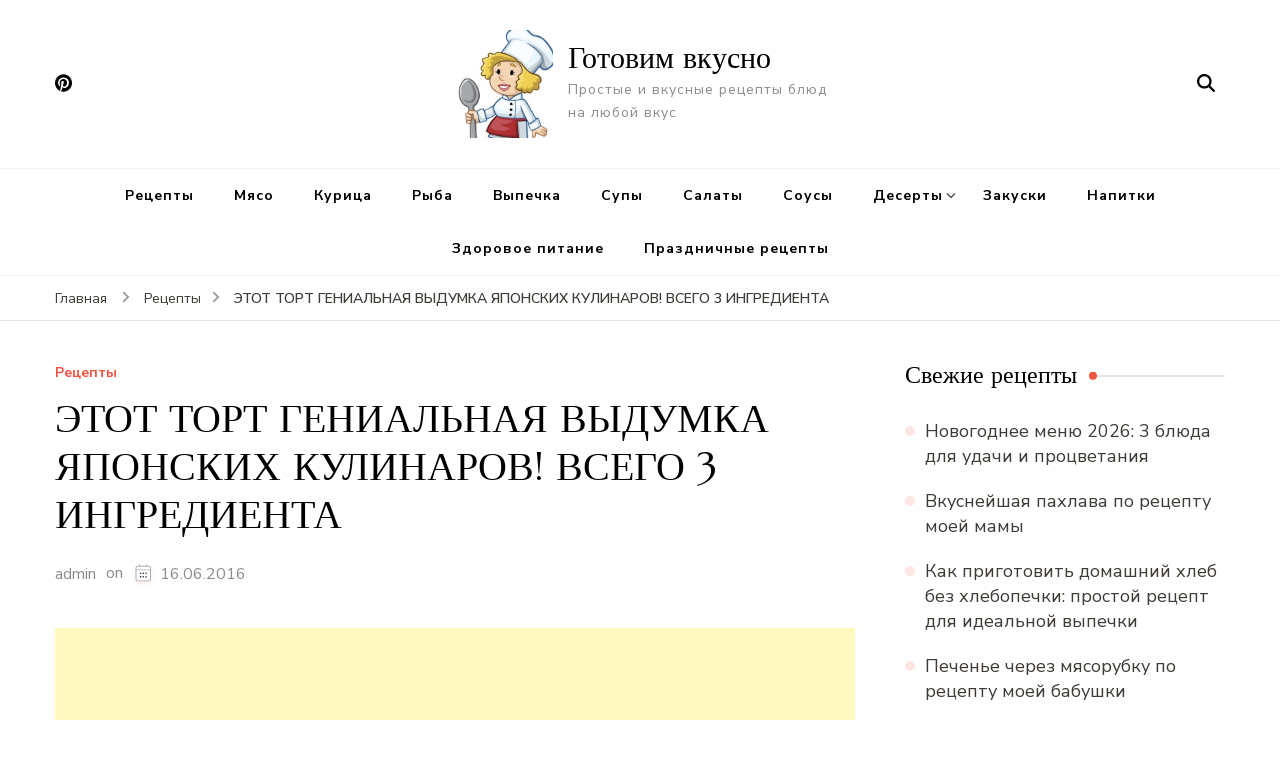

--- FILE ---
content_type: text/html; charset=UTF-8
request_url: https://vkusgotovit.ru/etot-tort-genialnaya-vydumka-yaponskix-kulinarov-vsego-3-ingredienta/
body_size: 16295
content:
<!DOCTYPE html><html lang="ru-RU"><head itemscope itemtype="http://schema.org/WebSite"><meta charset="UTF-8"><meta name="viewport" content="width=device-width, initial-scale=1"><link rel="stylesheet" media="print" onload="this.onload=null;this.media='all';" id="ao_optimized_gfonts" href="https://fonts.googleapis.com/css?family=Nunito+Sans%3A200%2C300%2Cregular%2C500%2C600%2C700%2C800%2C900%2C200italic%2C300italic%2Citalic%2C500italic%2C600italic%2C700italic%2C800italic%2C900italic%7CMarcellus%3Aregular&amp;display=swap"><link rel="profile" href="https://gmpg.org/xfn/11"> <script data-cfasync="false" data-no-defer="1" data-no-minify="1" data-no-optimize="1">var ewww_webp_supported=!1;function check_webp_feature(A,e){var w;e=void 0!==e?e:function(){},ewww_webp_supported?e(ewww_webp_supported):((w=new Image).onload=function(){ewww_webp_supported=0<w.width&&0<w.height,e&&e(ewww_webp_supported)},w.onerror=function(){e&&e(!1)},w.src="data:image/webp;base64,"+{alpha:"UklGRkoAAABXRUJQVlA4WAoAAAAQAAAAAAAAAAAAQUxQSAwAAAARBxAR/Q9ERP8DAABWUDggGAAAABQBAJ0BKgEAAQAAAP4AAA3AAP7mtQAAAA=="}[A])}check_webp_feature("alpha");</script><script data-cfasync="false" data-no-defer="1" data-no-minify="1" data-no-optimize="1">var Arrive=function(c,w){"use strict";if(c.MutationObserver&&"undefined"!=typeof HTMLElement){var r,a=0,u=(r=HTMLElement.prototype.matches||HTMLElement.prototype.webkitMatchesSelector||HTMLElement.prototype.mozMatchesSelector||HTMLElement.prototype.msMatchesSelector,{matchesSelector:function(e,t){return e instanceof HTMLElement&&r.call(e,t)},addMethod:function(e,t,r){var a=e[t];e[t]=function(){return r.length==arguments.length?r.apply(this,arguments):"function"==typeof a?a.apply(this,arguments):void 0}},callCallbacks:function(e,t){t&&t.options.onceOnly&&1==t.firedElems.length&&(e=[e[0]]);for(var r,a=0;r=e[a];a++)r&&r.callback&&r.callback.call(r.elem,r.elem);t&&t.options.onceOnly&&1==t.firedElems.length&&t.me.unbindEventWithSelectorAndCallback.call(t.target,t.selector,t.callback)},checkChildNodesRecursively:function(e,t,r,a){for(var i,n=0;i=e[n];n++)r(i,t,a)&&a.push({callback:t.callback,elem:i}),0<i.childNodes.length&&u.checkChildNodesRecursively(i.childNodes,t,r,a)},mergeArrays:function(e,t){var r,a={};for(r in e)e.hasOwnProperty(r)&&(a[r]=e[r]);for(r in t)t.hasOwnProperty(r)&&(a[r]=t[r]);return a},toElementsArray:function(e){return e=void 0!==e&&("number"!=typeof e.length||e===c)?[e]:e}}),e=(l.prototype.addEvent=function(e,t,r,a){a={target:e,selector:t,options:r,callback:a,firedElems:[]};return this._beforeAdding&&this._beforeAdding(a),this._eventsBucket.push(a),a},l.prototype.removeEvent=function(e){for(var t,r=this._eventsBucket.length-1;t=this._eventsBucket[r];r--)e(t)&&(this._beforeRemoving&&this._beforeRemoving(t),(t=this._eventsBucket.splice(r,1))&&t.length&&(t[0].callback=null))},l.prototype.beforeAdding=function(e){this._beforeAdding=e},l.prototype.beforeRemoving=function(e){this._beforeRemoving=e},l),t=function(i,n){var o=new e,l=this,s={fireOnAttributesModification:!1};return o.beforeAdding(function(t){var e=t.target;e!==c.document&&e!==c||(e=document.getElementsByTagName("html")[0]);var r=new MutationObserver(function(e){n.call(this,e,t)}),a=i(t.options);r.observe(e,a),t.observer=r,t.me=l}),o.beforeRemoving(function(e){e.observer.disconnect()}),this.bindEvent=function(e,t,r){t=u.mergeArrays(s,t);for(var a=u.toElementsArray(this),i=0;i<a.length;i++)o.addEvent(a[i],e,t,r)},this.unbindEvent=function(){var r=u.toElementsArray(this);o.removeEvent(function(e){for(var t=0;t<r.length;t++)if(this===w||e.target===r[t])return!0;return!1})},this.unbindEventWithSelectorOrCallback=function(r){var a=u.toElementsArray(this),i=r,e="function"==typeof r?function(e){for(var t=0;t<a.length;t++)if((this===w||e.target===a[t])&&e.callback===i)return!0;return!1}:function(e){for(var t=0;t<a.length;t++)if((this===w||e.target===a[t])&&e.selector===r)return!0;return!1};o.removeEvent(e)},this.unbindEventWithSelectorAndCallback=function(r,a){var i=u.toElementsArray(this);o.removeEvent(function(e){for(var t=0;t<i.length;t++)if((this===w||e.target===i[t])&&e.selector===r&&e.callback===a)return!0;return!1})},this},i=new function(){var s={fireOnAttributesModification:!1,onceOnly:!1,existing:!1};function n(e,t,r){return!(!u.matchesSelector(e,t.selector)||(e._id===w&&(e._id=a++),-1!=t.firedElems.indexOf(e._id)))&&(t.firedElems.push(e._id),!0)}var c=(i=new t(function(e){var t={attributes:!1,childList:!0,subtree:!0};return e.fireOnAttributesModification&&(t.attributes=!0),t},function(e,i){e.forEach(function(e){var t=e.addedNodes,r=e.target,a=[];null!==t&&0<t.length?u.checkChildNodesRecursively(t,i,n,a):"attributes"===e.type&&n(r,i)&&a.push({callback:i.callback,elem:r}),u.callCallbacks(a,i)})})).bindEvent;return i.bindEvent=function(e,t,r){t=void 0===r?(r=t,s):u.mergeArrays(s,t);var a=u.toElementsArray(this);if(t.existing){for(var i=[],n=0;n<a.length;n++)for(var o=a[n].querySelectorAll(e),l=0;l<o.length;l++)i.push({callback:r,elem:o[l]});if(t.onceOnly&&i.length)return r.call(i[0].elem,i[0].elem);setTimeout(u.callCallbacks,1,i)}c.call(this,e,t,r)},i},o=new function(){var a={};function i(e,t){return u.matchesSelector(e,t.selector)}var n=(o=new t(function(){return{childList:!0,subtree:!0}},function(e,r){e.forEach(function(e){var t=e.removedNodes,e=[];null!==t&&0<t.length&&u.checkChildNodesRecursively(t,r,i,e),u.callCallbacks(e,r)})})).bindEvent;return o.bindEvent=function(e,t,r){t=void 0===r?(r=t,a):u.mergeArrays(a,t),n.call(this,e,t,r)},o};d(HTMLElement.prototype),d(NodeList.prototype),d(HTMLCollection.prototype),d(HTMLDocument.prototype),d(Window.prototype);var n={};return s(i,n,"unbindAllArrive"),s(o,n,"unbindAllLeave"),n}function l(){this._eventsBucket=[],this._beforeAdding=null,this._beforeRemoving=null}function s(e,t,r){u.addMethod(t,r,e.unbindEvent),u.addMethod(t,r,e.unbindEventWithSelectorOrCallback),u.addMethod(t,r,e.unbindEventWithSelectorAndCallback)}function d(e){e.arrive=i.bindEvent,s(i,e,"unbindArrive"),e.leave=o.bindEvent,s(o,e,"unbindLeave")}}(window,void 0),ewww_webp_supported=!1;function check_webp_feature(e,t){var r;ewww_webp_supported?t(ewww_webp_supported):((r=new Image).onload=function(){ewww_webp_supported=0<r.width&&0<r.height,t(ewww_webp_supported)},r.onerror=function(){t(!1)},r.src="data:image/webp;base64,"+{alpha:"UklGRkoAAABXRUJQVlA4WAoAAAAQAAAAAAAAAAAAQUxQSAwAAAARBxAR/Q9ERP8DAABWUDggGAAAABQBAJ0BKgEAAQAAAP4AAA3AAP7mtQAAAA==",animation:"UklGRlIAAABXRUJQVlA4WAoAAAASAAAAAAAAAAAAQU5JTQYAAAD/////AABBTk1GJgAAAAAAAAAAAAAAAAAAAGQAAABWUDhMDQAAAC8AAAAQBxAREYiI/gcA"}[e])}function ewwwLoadImages(e){if(e){for(var t=document.querySelectorAll(".batch-image img, .image-wrapper a, .ngg-pro-masonry-item a, .ngg-galleria-offscreen-seo-wrapper a"),r=0,a=t.length;r<a;r++)ewwwAttr(t[r],"data-src",t[r].getAttribute("data-webp")),ewwwAttr(t[r],"data-thumbnail",t[r].getAttribute("data-webp-thumbnail"));for(var i=document.querySelectorAll("div.woocommerce-product-gallery__image"),r=0,a=i.length;r<a;r++)ewwwAttr(i[r],"data-thumb",i[r].getAttribute("data-webp-thumb"))}for(var n=document.querySelectorAll("video"),r=0,a=n.length;r<a;r++)ewwwAttr(n[r],"poster",e?n[r].getAttribute("data-poster-webp"):n[r].getAttribute("data-poster-image"));for(var o,l=document.querySelectorAll("img.ewww_webp_lazy_load"),r=0,a=l.length;r<a;r++)e&&(ewwwAttr(l[r],"data-lazy-srcset",l[r].getAttribute("data-lazy-srcset-webp")),ewwwAttr(l[r],"data-srcset",l[r].getAttribute("data-srcset-webp")),ewwwAttr(l[r],"data-lazy-src",l[r].getAttribute("data-lazy-src-webp")),ewwwAttr(l[r],"data-src",l[r].getAttribute("data-src-webp")),ewwwAttr(l[r],"data-orig-file",l[r].getAttribute("data-webp-orig-file")),ewwwAttr(l[r],"data-medium-file",l[r].getAttribute("data-webp-medium-file")),ewwwAttr(l[r],"data-large-file",l[r].getAttribute("data-webp-large-file")),null!=(o=l[r].getAttribute("srcset"))&&!1!==o&&o.includes("R0lGOD")&&ewwwAttr(l[r],"src",l[r].getAttribute("data-lazy-src-webp"))),l[r].className=l[r].className.replace(/\bewww_webp_lazy_load\b/,"");for(var s=document.querySelectorAll(".ewww_webp"),r=0,a=s.length;r<a;r++)e?(ewwwAttr(s[r],"srcset",s[r].getAttribute("data-srcset-webp")),ewwwAttr(s[r],"src",s[r].getAttribute("data-src-webp")),ewwwAttr(s[r],"data-orig-file",s[r].getAttribute("data-webp-orig-file")),ewwwAttr(s[r],"data-medium-file",s[r].getAttribute("data-webp-medium-file")),ewwwAttr(s[r],"data-large-file",s[r].getAttribute("data-webp-large-file")),ewwwAttr(s[r],"data-large_image",s[r].getAttribute("data-webp-large_image")),ewwwAttr(s[r],"data-src",s[r].getAttribute("data-webp-src"))):(ewwwAttr(s[r],"srcset",s[r].getAttribute("data-srcset-img")),ewwwAttr(s[r],"src",s[r].getAttribute("data-src-img"))),s[r].className=s[r].className.replace(/\bewww_webp\b/,"ewww_webp_loaded");window.jQuery&&jQuery.fn.isotope&&jQuery.fn.imagesLoaded&&(jQuery(".fusion-posts-container-infinite").imagesLoaded(function(){jQuery(".fusion-posts-container-infinite").hasClass("isotope")&&jQuery(".fusion-posts-container-infinite").isotope()}),jQuery(".fusion-portfolio:not(.fusion-recent-works) .fusion-portfolio-wrapper").imagesLoaded(function(){jQuery(".fusion-portfolio:not(.fusion-recent-works) .fusion-portfolio-wrapper").isotope()}))}function ewwwWebPInit(e){ewwwLoadImages(e),ewwwNggLoadGalleries(e),document.arrive(".ewww_webp",function(){ewwwLoadImages(e)}),document.arrive(".ewww_webp_lazy_load",function(){ewwwLoadImages(e)}),document.arrive("videos",function(){ewwwLoadImages(e)}),"loading"==document.readyState?document.addEventListener("DOMContentLoaded",ewwwJSONParserInit):("undefined"!=typeof galleries&&ewwwNggParseGalleries(e),ewwwWooParseVariations(e))}function ewwwAttr(e,t,r){null!=r&&!1!==r&&e.setAttribute(t,r)}function ewwwJSONParserInit(){"undefined"!=typeof galleries&&check_webp_feature("alpha",ewwwNggParseGalleries),check_webp_feature("alpha",ewwwWooParseVariations)}function ewwwWooParseVariations(e){if(e)for(var t=document.querySelectorAll("form.variations_form"),r=0,a=t.length;r<a;r++){var i=t[r].getAttribute("data-product_variations"),n=!1;try{for(var o in i=JSON.parse(i))void 0!==i[o]&&void 0!==i[o].image&&(void 0!==i[o].image.src_webp&&(i[o].image.src=i[o].image.src_webp,n=!0),void 0!==i[o].image.srcset_webp&&(i[o].image.srcset=i[o].image.srcset_webp,n=!0),void 0!==i[o].image.full_src_webp&&(i[o].image.full_src=i[o].image.full_src_webp,n=!0),void 0!==i[o].image.gallery_thumbnail_src_webp&&(i[o].image.gallery_thumbnail_src=i[o].image.gallery_thumbnail_src_webp,n=!0),void 0!==i[o].image.thumb_src_webp&&(i[o].image.thumb_src=i[o].image.thumb_src_webp,n=!0));n&&ewwwAttr(t[r],"data-product_variations",JSON.stringify(i))}catch(e){}}}function ewwwNggParseGalleries(e){if(e)for(var t in galleries){var r=galleries[t];galleries[t].images_list=ewwwNggParseImageList(r.images_list)}}function ewwwNggLoadGalleries(e){e&&document.addEventListener("ngg.galleria.themeadded",function(e,t){window.ngg_galleria._create_backup=window.ngg_galleria.create,window.ngg_galleria.create=function(e,t){var r=$(e).data("id");return galleries["gallery_"+r].images_list=ewwwNggParseImageList(galleries["gallery_"+r].images_list),window.ngg_galleria._create_backup(e,t)}})}function ewwwNggParseImageList(e){for(var t in e){var r=e[t];if(void 0!==r["image-webp"]&&(e[t].image=r["image-webp"],delete e[t]["image-webp"]),void 0!==r["thumb-webp"]&&(e[t].thumb=r["thumb-webp"],delete e[t]["thumb-webp"]),void 0!==r.full_image_webp&&(e[t].full_image=r.full_image_webp,delete e[t].full_image_webp),void 0!==r.srcsets)for(var a in r.srcsets)nggSrcset=r.srcsets[a],void 0!==r.srcsets[a+"-webp"]&&(e[t].srcsets[a]=r.srcsets[a+"-webp"],delete e[t].srcsets[a+"-webp"]);if(void 0!==r.full_srcsets)for(var i in r.full_srcsets)nggFSrcset=r.full_srcsets[i],void 0!==r.full_srcsets[i+"-webp"]&&(e[t].full_srcsets[i]=r.full_srcsets[i+"-webp"],delete e[t].full_srcsets[i+"-webp"])}return e}check_webp_feature("alpha",ewwwWebPInit);</script><meta name='robots' content='index, follow, max-image-preview:large, max-snippet:-1, max-video-preview:-1' /><link media="all" href="https://vkusgotovit.ru/wp-content/cache/autoptimize/css/autoptimize_17f9d0417d37b3095fab58b78f8bec1a.css" rel="stylesheet"><title>ЭТОТ ТОРТ ГЕНИАЛЬНАЯ ВЫДУМКА ЯПОНСКИХ КУЛИНАРОВ! ВСЕГО 3 ИНГРЕДИЕНТА - Готовим вкусно</title><link rel="canonical" href="https://vkusgotovit.ru/etot-tort-genialnaya-vydumka-yaponskix-kulinarov-vsego-3-ingredienta/" /><link rel="next" href="https://vkusgotovit.ru/etot-tort-genialnaya-vydumka-yaponskix-kulinarov-vsego-3-ingredienta/2/" /><meta property="og:locale" content="ru_RU" /><meta property="og:type" content="article" /><meta property="og:title" content="ЭТОТ ТОРТ ГЕНИАЛЬНАЯ ВЫДУМКА ЯПОНСКИХ КУЛИНАРОВ! ВСЕГО 3 ИНГРЕДИЕНТА - Готовим вкусно" /><meta property="og:description" content="&nbsp; Соблазнительно мягкий и невероятно нежный на вкус, он поражает весь мир своей простотой. В Японии придумали рецепт торта. Там только 3 ингредиента! Вам понадобится: • 3 яйца • 120 г белого шоколада (можно заменить молочным) • 120 г сливочного крем-сыра (маскарпоне) Приготовление: Шоколад сломать на мелкие кусочки и положить в миску. Растопить на водяной &hellip;" /><meta property="og:url" content="https://vkusgotovit.ru/etot-tort-genialnaya-vydumka-yaponskix-kulinarov-vsego-3-ingredienta/" /><meta property="og:site_name" content="Готовим вкусно" /><meta property="article:published_time" content="2016-06-16T20:22:15+00:00" /><meta name="author" content="admin" /><meta name="twitter:card" content="summary_large_image" /><meta name="twitter:label1" content="Написано автором" /><meta name="twitter:data1" content="admin" /> <script type="application/ld+json" class="yoast-schema-graph">{"@context":"https://schema.org","@graph":[{"@type":"Article","@id":"https://vkusgotovit.ru/etot-tort-genialnaya-vydumka-yaponskix-kulinarov-vsego-3-ingredienta/#article","isPartOf":{"@id":"https://vkusgotovit.ru/etot-tort-genialnaya-vydumka-yaponskix-kulinarov-vsego-3-ingredienta/"},"author":{"name":"admin","@id":"https://vkusgotovit.ru/#/schema/person/e7ca3fedc8803c6fd9430d5067361990"},"headline":"ЭТОТ ТОРТ ГЕНИАЛЬНАЯ ВЫДУМКА ЯПОНСКИХ КУЛИНАРОВ! ВСЕГО 3 ИНГРЕДИЕНТА","datePublished":"2016-06-16T20:22:15+00:00","mainEntityOfPage":{"@id":"https://vkusgotovit.ru/etot-tort-genialnaya-vydumka-yaponskix-kulinarov-vsego-3-ingredienta/"},"wordCount":186,"commentCount":1,"publisher":{"@id":"https://vkusgotovit.ru/#organization"},"image":{"@id":"https://vkusgotovit.ru/etot-tort-genialnaya-vydumka-yaponskix-kulinarov-vsego-3-ingredienta/#primaryimage"},"thumbnailUrl":"","articleSection":["Рецепты"],"inLanguage":"ru-RU","potentialAction":[{"@type":"CommentAction","name":"Comment","target":["https://vkusgotovit.ru/etot-tort-genialnaya-vydumka-yaponskix-kulinarov-vsego-3-ingredienta/#respond"]}]},{"@type":"WebPage","@id":"https://vkusgotovit.ru/etot-tort-genialnaya-vydumka-yaponskix-kulinarov-vsego-3-ingredienta/","url":"https://vkusgotovit.ru/etot-tort-genialnaya-vydumka-yaponskix-kulinarov-vsego-3-ingredienta/","name":"ЭТОТ ТОРТ ГЕНИАЛЬНАЯ ВЫДУМКА ЯПОНСКИХ КУЛИНАРОВ! ВСЕГО 3 ИНГРЕДИЕНТА - Готовим вкусно","isPartOf":{"@id":"https://vkusgotovit.ru/#website"},"primaryImageOfPage":{"@id":"https://vkusgotovit.ru/etot-tort-genialnaya-vydumka-yaponskix-kulinarov-vsego-3-ingredienta/#primaryimage"},"image":{"@id":"https://vkusgotovit.ru/etot-tort-genialnaya-vydumka-yaponskix-kulinarov-vsego-3-ingredienta/#primaryimage"},"thumbnailUrl":"","datePublished":"2016-06-16T20:22:15+00:00","inLanguage":"ru-RU","potentialAction":[{"@type":"ReadAction","target":["https://vkusgotovit.ru/etot-tort-genialnaya-vydumka-yaponskix-kulinarov-vsego-3-ingredienta/"]}]},{"@type":"ImageObject","inLanguage":"ru-RU","@id":"https://vkusgotovit.ru/etot-tort-genialnaya-vydumka-yaponskix-kulinarov-vsego-3-ingredienta/#primaryimage","url":"","contentUrl":""},{"@type":"WebSite","@id":"https://vkusgotovit.ru/#website","url":"https://vkusgotovit.ru/","name":"Готовим вкусно","description":"Простые и вкусные рецепты блюд на любой вкус","publisher":{"@id":"https://vkusgotovit.ru/#organization"},"potentialAction":[{"@type":"SearchAction","target":{"@type":"EntryPoint","urlTemplate":"https://vkusgotovit.ru/?s={search_term_string}"},"query-input":{"@type":"PropertyValueSpecification","valueRequired":true,"valueName":"search_term_string"}}],"inLanguage":"ru-RU"},{"@type":"Organization","@id":"https://vkusgotovit.ru/#organization","name":"Готовим вкусно","url":"https://vkusgotovit.ru/","logo":{"@type":"ImageObject","inLanguage":"ru-RU","@id":"https://vkusgotovit.ru/#/schema/logo/image/","url":"https://i1.wp.com/vkusgotovit.ru/wp-content/uploads/2020/05/9AEE99D0-6AD7-4B21-A9F3-497D7AF56B90_1_201_a.jpeg?fit=315%2C411&ssl=1","contentUrl":"https://i1.wp.com/vkusgotovit.ru/wp-content/uploads/2020/05/9AEE99D0-6AD7-4B21-A9F3-497D7AF56B90_1_201_a.jpeg?fit=315%2C411&ssl=1","width":315,"height":411,"caption":"Готовим вкусно"},"image":{"@id":"https://vkusgotovit.ru/#/schema/logo/image/"},"sameAs":["https://www.pinterest.ru/udachnyerezepty/"]},{"@type":"Person","@id":"https://vkusgotovit.ru/#/schema/person/e7ca3fedc8803c6fd9430d5067361990","name":"admin","image":{"@type":"ImageObject","inLanguage":"ru-RU","@id":"https://vkusgotovit.ru/#/schema/person/image/","url":"https://secure.gravatar.com/avatar/05bd5475b2cf315742a428cb8b5af0a36281ba63d1a30d7af82c6c97d8d6478b?s=96&d=mm&r=g","contentUrl":"https://secure.gravatar.com/avatar/05bd5475b2cf315742a428cb8b5af0a36281ba63d1a30d7af82c6c97d8d6478b?s=96&d=mm&r=g","caption":"admin"},"url":"https://vkusgotovit.ru/author/admin/"}]}</script> <link rel='dns-prefetch' href='//www.googletagmanager.com' /><link rel='dns-prefetch' href='//pagead2.googlesyndication.com' /><link rel='preconnect' href='//c0.wp.com' /><link href='https://fonts.gstatic.com' crossorigin='anonymous' rel='preconnect' /><link rel="alternate" type="application/rss+xml" title="Готовим вкусно &raquo; Лента" href="https://vkusgotovit.ru/feed/" /><link rel="alternate" type="application/rss+xml" title="Готовим вкусно &raquo; Лента комментариев" href="https://vkusgotovit.ru/comments/feed/" /><link rel="alternate" type="application/rss+xml" title="Готовим вкусно &raquo; Лента комментариев к &laquo;ЭТОТ ТОРТ ГЕНИАЛЬНАЯ ВЫДУМКА ЯПОНСКИХ КУЛИНАРОВ! ВСЕГО 3 ИНГРЕДИЕНТА&raquo;" href="https://vkusgotovit.ru/etot-tort-genialnaya-vydumka-yaponskix-kulinarov-vsego-3-ingredienta/feed/" /><link rel="alternate" title="oEmbed (JSON)" type="application/json+oembed" href="https://vkusgotovit.ru/wp-json/oembed/1.0/embed?url=https%3A%2F%2Fvkusgotovit.ru%2Fetot-tort-genialnaya-vydumka-yaponskix-kulinarov-vsego-3-ingredienta%2F" /><link rel="alternate" title="oEmbed (XML)" type="text/xml+oembed" href="https://vkusgotovit.ru/wp-json/oembed/1.0/embed?url=https%3A%2F%2Fvkusgotovit.ru%2Fetot-tort-genialnaya-vydumka-yaponskix-kulinarov-vsego-3-ingredienta%2F&#038;format=xml" /> <script type="text/javascript" src="https://vkusgotovit.ru/wp-includes/js/jquery/jquery.min.js?ver=3.7.1" id="jquery-core-js"></script> 
 <script type="text/javascript" src="https://www.googletagmanager.com/gtag/js?id=GT-TQDN9H2" id="google_gtagjs-js" async></script> <script type="text/javascript" id="google_gtagjs-js-after">window.dataLayer = window.dataLayer || [];function gtag(){dataLayer.push(arguments);}
gtag("set","linker",{"domains":["vkusgotovit.ru"]});
gtag("js", new Date());
gtag("set", "developer_id.dZTNiMT", true);
gtag("config", "GT-TQDN9H2");
//# sourceURL=google_gtagjs-js-after</script> <link rel="https://api.w.org/" href="https://vkusgotovit.ru/wp-json/" /><link rel="alternate" title="JSON" type="application/json" href="https://vkusgotovit.ru/wp-json/wp/v2/posts/6404" /><link rel="EditURI" type="application/rsd+xml" title="RSD" href="https://vkusgotovit.ru/xmlrpc.php?rsd" /><meta name="generator" content="WordPress 6.9" /><link rel='shortlink' href='https://vkusgotovit.ru/?p=6404' /><meta name="generator" content="Site Kit by Google 1.170.0" /><link rel="pingback" href="https://vkusgotovit.ru/xmlrpc.php"><meta name="google-adsense-platform-account" content="ca-host-pub-2644536267352236"><meta name="google-adsense-platform-domain" content="sitekit.withgoogle.com">  <script type="text/javascript" async="async" src="https://pagead2.googlesyndication.com/pagead/js/adsbygoogle.js?client=ca-pub-1790214535355253&amp;host=ca-host-pub-2644536267352236" crossorigin="anonymous"></script> <link rel="icon" href="https://vkusgotovit.ru/wp-content/uploads/2020/05/cropped-9AEE99D0-6AD7-4B21-A9F3-497D7AF56B90_1_201_a-1-32x32.jpeg" sizes="32x32" /><link rel="icon" href="https://vkusgotovit.ru/wp-content/uploads/2020/05/cropped-9AEE99D0-6AD7-4B21-A9F3-497D7AF56B90_1_201_a-1-192x192.jpeg" sizes="192x192" /><link rel="apple-touch-icon" href="https://vkusgotovit.ru/wp-content/uploads/2020/05/cropped-9AEE99D0-6AD7-4B21-A9F3-497D7AF56B90_1_201_a-1-180x180.jpeg" /><meta name="msapplication-TileImage" content="https://vkusgotovit.ru/wp-content/uploads/2020/05/cropped-9AEE99D0-6AD7-4B21-A9F3-497D7AF56B90_1_201_a-1-270x270.jpeg" />  <script type="text/javascript" >(function(m,e,t,r,i,k,a){m[i]=m[i]||function(){(m[i].a=m[i].a||[]).push(arguments)};
   m[i].l=1*new Date();
   for (var j = 0; j < document.scripts.length; j++) {if (document.scripts[j].src === r) { return; }}
   k=e.createElement(t),a=e.getElementsByTagName(t)[0],k.async=1,k.src=r,a.parentNode.insertBefore(k,a)})
   (window, document, "script", "https://mc.yandex.ru/metrika/tag.js", "ym");

   ym(62698498, "init", {
        clickmap:true,
        trackLinks:true,
        accurateTrackBounce:true
   });</script> <noscript><div><img src="https://mc.yandex.ru/watch/62698498" style="position:absolute; left:-9999px;" alt="" /></div></noscript>  <script>window.yaContextCb=window.yaContextCb||[]</script> <script src="https://yandex.ru/ads/system/context.js" async></script> </head><body class="wp-singular post-template-default single single-post postid-6404 single-format-standard wp-custom-logo wp-theme-blossom-recipe underline rightsidebar" itemscope itemtype="http://schema.org/WebPage"><div id="page" class="site"><a aria-label="Перейти к содержанию" class="skip-link" href="#content">Перейти к содержимому</a><header id="masthead" class="site-header header-one" itemscope itemtype="http://schema.org/WPHeader"><div class="main-header"><div class="container"><div class="header-social-icons"><ul class="social-icon-list"><li> <a href="https://www.pinterest.ru/udachnyerezepty/" target="_blank" rel="nofollow noopener"> <i class="fab fa-pinterest"></i> </a></li><li> <a href="https://www.facebook.com/gotovimvkusnorezepty" target="_blank" rel="nofollow noopener"> <i class=""></i> </a></li></ul></div><div class="search-wrap"><div class="header-search"> <button aria-label="открыть форму поиска " class="search-btn" data-toggle-target=".search-modal" data-toggle-body-class="showing-search-modal" data-set-focus=".search-modal .search-field" aria-expanded="false"><span>Искать</span><i class="fas fa-search"></i></button><div class="header-search-form search-modal cover-modal" data-modal-target-string=".search-modal"><div class="header-search-inner-wrap"><form role="search" method="get" class="search-form" action="https://vkusgotovit.ru/"><span class="screen-reader-text">Искать:</span><label>Ищите что-то?</label><input type="search" class="search-field" placeholder="Введите запрос..." value="" name="s" /></label><input type="submit" id="submit-field" class="search-submit" value="Поиск" /></form> <button aria-label="закрыть форму поиска " class="close" data-toggle-target=".search-modal" data-toggle-body-class="showing-search-modal" data-set-focus=".search-modal .search-field" aria-expanded="false"></button></div></div></div></div><div class="site-branding has-logo-text" itemscope itemtype="http://schema.org/Organization"> <a href="https://vkusgotovit.ru/" class="custom-logo-link" rel="home"><img width="315" height="315" src="https://vkusgotovit.ru/wp-content/uploads/2020/05/cropped-9AEE99D0-6AD7-4B21-A9F3-497D7AF56B90_1_201_a.jpeg" class="custom-logo" alt="Готовим вкусно" decoding="async" fetchpriority="high" srcset="https://vkusgotovit.ru/wp-content/uploads/2020/05/cropped-9AEE99D0-6AD7-4B21-A9F3-497D7AF56B90_1_201_a.jpeg 315w, https://vkusgotovit.ru/wp-content/uploads/2020/05/cropped-9AEE99D0-6AD7-4B21-A9F3-497D7AF56B90_1_201_a-300x300.jpeg 300w, https://vkusgotovit.ru/wp-content/uploads/2020/05/cropped-9AEE99D0-6AD7-4B21-A9F3-497D7AF56B90_1_201_a-150x150.jpeg 150w, https://vkusgotovit.ru/wp-content/uploads/2020/05/cropped-9AEE99D0-6AD7-4B21-A9F3-497D7AF56B90_1_201_a-250x250.jpeg 250w, https://vkusgotovit.ru/wp-content/uploads/2020/05/cropped-9AEE99D0-6AD7-4B21-A9F3-497D7AF56B90_1_201_a-60x60.jpeg 60w" sizes="(max-width: 315px) 100vw, 315px" /></a><div class="site-title-wrap"><p class="site-title" itemprop="name"><a href="https://vkusgotovit.ru/" rel="home" itemprop="url">Готовим вкусно</a></p><p class="site-description" itemprop="description">Простые и вкусные рецепты блюд на любой вкус</p></div></div></div></div><div class="nav-wrap"><div class="container"><nav id="site-navigation" class="main-navigation" itemscope itemtype="http://schema.org/SiteNavigationElement"> <button class="toggle-button" data-toggle-target=".main-menu-modal" data-toggle-body-class="showing-main-menu-modal" aria-expanded="false" data-set-focus=".close-main-nav-toggle"> <span class="toggle-bar"></span> <span class="toggle-bar"></span> <span class="toggle-bar"></span> </button><div class="primary-menu-list main-menu-modal cover-modal" data-modal-target-string=".main-menu-modal"> <button class="close close-main-nav-toggle" data-toggle-target=".main-menu-modal" data-toggle-body-class="showing-main-menu-modal" aria-expanded="false" data-set-focus=".main-menu-modal"></button><div class="mobile-menu" aria-label="Меню для мобильных устройств"><div class="menu-%d0%bc%d0%b5%d0%bd%d1%8e-container"><ul id="primary-menu" class="nav-menu main-menu-modal"><li id="menu-item-57875" class="menu-item menu-item-type-taxonomy menu-item-object-category current-post-ancestor current-menu-parent current-post-parent menu-item-57875"><a href="https://vkusgotovit.ru/category/recepty/">Рецепты</a></li><li id="menu-item-57872" class="menu-item menu-item-type-taxonomy menu-item-object-category menu-item-57872"><a href="https://vkusgotovit.ru/category/myaso/">Мясо</a></li><li id="menu-item-57871" class="menu-item menu-item-type-taxonomy menu-item-object-category menu-item-57871"><a href="https://vkusgotovit.ru/category/kuriza/">Курица</a></li><li id="menu-item-57876" class="menu-item menu-item-type-taxonomy menu-item-object-category menu-item-57876"><a href="https://vkusgotovit.ru/category/ryba/">Рыба</a></li><li id="menu-item-57867" class="menu-item menu-item-type-taxonomy menu-item-object-category menu-item-57867"><a href="https://vkusgotovit.ru/category/vipechka/">Выпечка</a></li><li id="menu-item-57878" class="menu-item menu-item-type-taxonomy menu-item-object-category menu-item-57878"><a href="https://vkusgotovit.ru/category/supy/">Супы</a></li><li id="menu-item-57877" class="menu-item menu-item-type-taxonomy menu-item-object-category menu-item-57877"><a href="https://vkusgotovit.ru/category/salaty/">Салаты</a></li><li id="menu-item-57866" class="menu-item menu-item-type-taxonomy menu-item-object-category menu-item-57866"><a href="https://vkusgotovit.ru/category/sousy/">Cоусы</a></li><li id="menu-item-57868" class="menu-item menu-item-type-taxonomy menu-item-object-category menu-item-has-children menu-item-57868"><a href="https://vkusgotovit.ru/category/deserty/">Десерты</a><ul class="sub-menu"><li id="menu-item-57879" class="menu-item menu-item-type-taxonomy menu-item-object-category menu-item-57879"><a href="https://vkusgotovit.ru/category/torty/">Торты</a></li></ul></li><li id="menu-item-57869" class="menu-item menu-item-type-taxonomy menu-item-object-category menu-item-57869"><a href="https://vkusgotovit.ru/category/zakuski/">Закуски</a></li><li id="menu-item-57873" class="menu-item menu-item-type-taxonomy menu-item-object-category menu-item-57873"><a href="https://vkusgotovit.ru/category/napitki/">Напитки</a></li><li id="menu-item-57870" class="menu-item menu-item-type-taxonomy menu-item-object-category menu-item-57870"><a href="https://vkusgotovit.ru/category/zdorov%d0%be%d0%b5-pitanie/">Здоровое питание</a></li><li id="menu-item-57874" class="menu-item menu-item-type-taxonomy menu-item-object-category menu-item-57874"><a href="https://vkusgotovit.ru/category/prazdnichnye-rezepty/">Праздничные рецепты</a></li></ul></div></div></div></nav></div></div></header><div class="breadcrumb-wrapper"><div class="container" ><div id="crumbs" itemscope itemtype="http://schema.org/BreadcrumbList"> <span itemprop="itemListElement" itemscope itemtype="http://schema.org/ListItem"> <a itemprop="item" href="https://vkusgotovit.ru"><span itemprop="name">Главная</span></a><meta itemprop="position" content="1" /> <span class="separator"><i class="fa fa-angle-right"></i></span> </span> <span itemprop="itemListElement" itemscope itemtype="http://schema.org/ListItem"><a itemprop="item" href="https://vkusgotovit.ru/category/recepty/"><span itemprop="name">Рецепты </span></a><meta itemprop="position" content="2" /><span class="separator"><i class="fa fa-angle-right"></i></span></span> <span class="current" itemprop="itemListElement" itemscope itemtype="http://schema.org/ListItem"><a itemprop="item" href="https://vkusgotovit.ru/etot-tort-genialnaya-vydumka-yaponskix-kulinarov-vsego-3-ingredienta/"><span itemprop="name">ЭТОТ ТОРТ ГЕНИАЛЬНАЯ ВЫДУМКА ЯПОНСКИХ КУЛИНАРОВ! ВСЕГО 3 ИНГРЕДИЕНТА</span></a><meta itemprop="position" content="3" /></span></div></div></div><div id="content" class="site-content"><section class="page-header"><div class="container"></div></section><div class="container"><div id="primary" class="content-area"><main id="main" class="site-main"><div class="article-group"><div class="article-wrap"><article id="post-6404" class="post-6404 post type-post status-publish format-standard has-post-thumbnail hentry category-recepty"><figure class="post-thumbnail"></figure><header class="entry-header"> <span class="category" itemprop="about"><a href="https://vkusgotovit.ru/category/recepty/" rel="category tag">Рецепты</a></span><h1 class="entry-title" itemprop="headline">ЭТОТ ТОРТ ГЕНИАЛЬНАЯ ВЫДУМКА ЯПОНСКИХ КУЛИНАРОВ! ВСЕГО 3 ИНГРЕДИЕНТА</h1><div class="entry-meta"><span class="byline" itemprop="author" itemscope itemtype="https://schema.org/Person"><span itemprop="name"><a class="url fn n" href="https://vkusgotovit.ru/author/admin/" itemprop="url">admin</a></span></span><span class="posted-on">on <svg xmlns="http://www.w3.org/2000/svg" xmlns:xlink="http://www.w3.org/1999/xlink" width="33" height="31" viewBox="0 0 33 31"><defs><filter id="Rectangle_1344" x="0" y="0" width="33" height="31" filterUnits="userSpaceOnUse"><feOffset dy="3" input="SourceAlpha"></feOffset><feGaussianBlur stdDeviation="3" result="blur"></feGaussianBlur><feFlood flood-color="#E84E3B" flood-opacity="0.102"></feFlood><feComposite operator="in" in2="blur"></feComposite><feComposite in="SourceGraphic"></feComposite></filter></defs><g id="Group_5559" data-name="Group 5559" transform="translate(-534.481 -811)"><g transform="matrix(1, 0, 0, 1, 534.48, 811)" filter="url(#Rectangle_1344)"><rect id="Rectangle_1344-2" data-name="Rectangle 1344" width="15" height="13" transform="translate(9 6)" fill="#fff"></rect></g><path id="Path_30675" data-name="Path 30675" d="M5.84,23.3a2.279,2.279,0,0,1-2.277-2.277V10.1A2.279,2.279,0,0,1,5.84,7.821H7.206V6.455a.455.455,0,0,1,.911,0V7.821h6.375V6.455a.455.455,0,0,1,.911,0V7.821h1.366A2.28,2.28,0,0,1,19.044,10.1V21.026A2.279,2.279,0,0,1,16.767,23.3ZM4.474,21.026A1.367,1.367,0,0,0,5.84,22.392H16.767a1.368,1.368,0,0,0,1.366-1.366V12.374H4.474ZM5.84,8.732A1.367,1.367,0,0,0,4.474,10.1v1.366h13.66V10.1a1.368,1.368,0,0,0-1.366-1.366Z" transform="translate(539.437 808)" fill="#ABADB4"></path><g id="Group_5542" data-name="Group 5542" transform="translate(547.149 822.506)"><path id="Path_30676" data-name="Path 30676" d="M1036.473-439.908a.828.828,0,0,1,.831.814.832.832,0,0,1-.833.838.831.831,0,0,1-.825-.822A.826.826,0,0,1,1036.473-439.908Z" transform="translate(-1035.646 439.908)" fill="#374757"></path><path id="Path_30677" data-name="Path 30677" d="M1105.926-439.908a.826.826,0,0,1,.831.826.832.832,0,0,1-.821.826.831.831,0,0,1-.836-.823A.827.827,0,0,1,1105.926-439.908Z" transform="translate(-1099.534 439.908)" fill="#374757"></path><path id="Path_30678" data-name="Path 30678" d="M1071.255-439.909a.821.821,0,0,1,.81.844.825.825,0,0,1-.847.809.825.825,0,0,1-.8-.851A.821.821,0,0,1,1071.255-439.909Z" transform="translate(-1067.628 439.909)" fill="#374757"></path><path id="Path_30679" data-name="Path 30679" d="M1036.473-439.908a.828.828,0,0,1,.831.814.832.832,0,0,1-.833.838.831.831,0,0,1-.825-.822A.826.826,0,0,1,1036.473-439.908Z" transform="translate(-1035.646 443.397)" fill="#374757"></path><path id="Path_30680" data-name="Path 30680" d="M1105.926-439.908a.826.826,0,0,1,.831.826.832.832,0,0,1-.821.826.831.831,0,0,1-.836-.823A.827.827,0,0,1,1105.926-439.908Z" transform="translate(-1099.534 443.397)" fill="#374757"></path><path id="Path_30681" data-name="Path 30681" d="M1071.255-439.909a.821.821,0,0,1,.81.844.825.825,0,0,1-.847.809.825.825,0,0,1-.8-.851A.821.821,0,0,1,1071.255-439.909Z" transform="translate(-1067.628 443.397)" fill="#374757"></path></g></g></svg><a href="https://vkusgotovit.ru/etot-tort-genialnaya-vydumka-yaponskix-kulinarov-vsego-3-ingredienta/" rel="bookmark"><time class="entry-date published updated" datetime="2016-06-16T23:22:15+03:00" itemprop="datePublished">16.06.2016</time><time class="updated" datetime="2016-06-16T23:22:15+03:00" itemprop="dateModified">16.06.2016</time></a></span></div></header><div class="entry-content" itemprop="text"><div class='code-block code-block-1' style='margin: 8px 0; clear: both;'> <script async src="https://pagead2.googlesyndication.com/pagead/js/adsbygoogle.js?client=ca-pub-1790214535355253"
     crossorigin="anonymous"></script>  <ins class="adsbygoogle"
 style="display:block"
 data-ad-client="ca-pub-1790214535355253"
 data-ad-slot="7074376980"
 data-ad-format="auto"
 data-full-width-responsive="true"></ins> <script>(adsbygoogle = window.adsbygoogle || []).push({});</script></div><p>&nbsp;</p><h2>Соблазнительно мягкий и невероятно нежный на вкус, он поражает весь мир своей простотой.</h2><p>В Японии придумали рецепт торта. Там только 3 ингредиента!</p><p style="text-align: justify"><strong>Вам понадобится:</strong></p><div class='code-block code-block-2' style='margin: 8px 0; clear: both;'><div id='containerId355830'></div> <script>(function(w, d, c, s, t){
        w[c] = w[c] || [];
        w[c].push(function(){
            gnezdo.create({
              
                tizerId: 355830,
                containerId: 'containerId355830'
            });
        });
    })(window, document, 'gnezdoAsyncCallbacks');</script></div><div class="onp-sl-content-wrap"><div class="onp-sl-blur-area"><div class="onp-sl-content onp-sl-overlap-mode"><p style="text-align: justify">• 3 яйца<br /> • 120 г белого шоколада (можно заменить молочным)<br /> • 120 г сливочного крем-сыра (маскарпоне)</p><p style="text-align: justify"><strong>Приготовление:</strong></p><div class='code-block code-block-4' style='margin: 8px 0; clear: both;'> <script async src="https://pagead2.googlesyndication.com/pagead/js/adsbygoogle.js"></script>  <ins class="adsbygoogle"
 style="display:block"
 data-ad-client="ca-pub-1790214535355253"
 data-ad-slot="4497000907"
 data-ad-format="auto"
 data-full-width-responsive="true"></ins> <script>(adsbygoogle = window.adsbygoogle || []).push({});</script></div><p style="text-align: justify">Шоколад сломать на мелкие кусочки и положить в миску.</p><div style="text-align: justify"><img decoding="async" src="http://mtdata.ru/u24/photo3C7A/20148875290-0/original.jpg#20148875290" alt="image (640x329, 26Kb)" width="640" height="329" /></div><p style="text-align: justify">Растопить на водяной бане.</p><div class='code-block code-block-5' style='margin: 8px 0; clear: both;'><div id="yandex_rtb_R-A-592555-2"></div> <script>window.yaContextCb.push(() => {
    Ya.Context.AdvManager.render({
        "blockId": "R-A-592555-2",
        "renderTo": "yandex_rtb_R-A-592555-2"
    })
})</script></div><div style="text-align: justify"><img decoding="async" src="http://mtdata.ru/u23/photo4F2E/20264239535-0/original.jpg#20264239535" alt="image (1) (640x318, 30Kb)" width="640" height="318" /></div><p style="text-align: justify">Разделить яйца и взбить белки миксером до твердых пик (взбитые белки при наклоне миски не должны из нее выливаться).</p><div style="text-align: justify"><img decoding="async" src="http://mtdata.ru/u23/photo4876/20595020988-0/original.jpg#20595020988" alt="image (2) (640x290, 19Kb)" width="640" height="290" /></div><p style="text-align: justify">Растопленный шоколад смешать со сливочным кремом и тщательно перемешать при комнатной температуре.</p><div style="text-align: justify"><img loading="lazy" decoding="async" src="http://mtdata.ru/u24/photoE933/20818093837-0/original.jpg#20818093837" alt="image (3) (640x296, 26Kb)" width="640" height="296" /></div><p><strong><em>Читайте продолжение на следующей странице, нажав ее номер ниже.</em></strong></p><div class="sharedaddy sd-sharing-enabled"><div class="robots-nocontent sd-block sd-social sd-social-official sd-sharing"><h3 class="sd-title">Поделитесь статьей с друзьями!</h3><div class="sd-content"><ul><li class="share-pinterest"><div class="pinterest_button"><a href="https://www.pinterest.com/pin/create/button/?url=https%3A%2F%2Fvkusgotovit.ru%2Fetot-tort-genialnaya-vydumka-yaponskix-kulinarov-vsego-3-ingredienta%2F&#038;media=http%3A%2F%2Fmtdata.ru%2Fu24%2Fphoto3C7A%2F20148875290-0%2Foriginal.jpg%2320148875290&#038;description=%D0%AD%D0%A2%D0%9E%D0%A2%20%D0%A2%D0%9E%D0%A0%D0%A2%20%D0%93%D0%95%D0%9D%D0%98%D0%90%D0%9B%D0%AC%D0%9D%D0%90%D0%AF%20%D0%92%D0%AB%D0%94%D0%A3%D0%9C%D0%9A%D0%90%20%D0%AF%D0%9F%D0%9E%D0%9D%D0%A1%D0%9A%D0%98%D0%A5%20%D0%9A%D0%A3%D0%9B%D0%98%D0%9D%D0%90%D0%A0%D0%9E%D0%92%21%20%D0%92%D0%A1%D0%95%D0%93%D0%9E%203%20%D0%98%D0%9D%D0%93%D0%A0%D0%95%D0%94%D0%98%D0%95%D0%9D%D0%A2%D0%90" data-pin-do="buttonPin" data-pin-config="beside"><img src="//assets.pinterest.com/images/pidgets/pinit_fg_en_rect_gray_20.png" /></a></div></li><li class="share-facebook"><div class="fb-share-button" data-href="https://vkusgotovit.ru/etot-tort-genialnaya-vydumka-yaponskix-kulinarov-vsego-3-ingredienta/" data-layout="button_count"></div></li><li><a href="#" class="sharing-anchor sd-button share-more"><span>Ещё</span></a></li><li class="share-end"></li></ul><div class="sharing-hidden"><div class="inner" style="display: none;"><ul><li class="share-telegram"><a rel="nofollow noopener noreferrer"
 data-shared="sharing-telegram-6404"
 class="share-telegram sd-button"
 href="https://vkusgotovit.ru/etot-tort-genialnaya-vydumka-yaponskix-kulinarov-vsego-3-ingredienta/?share=telegram"
 target="_blank"
 aria-labelledby="sharing-telegram-6404"
 > <span id="sharing-telegram-6404" hidden>Нажмите, чтобы поделиться в Telegram (Открывается в новом окне)</span> <span>Telegram</span> </a></li><li class="share-jetpack-whatsapp"><a rel="nofollow noopener noreferrer"
 data-shared="sharing-whatsapp-6404"
 class="share-jetpack-whatsapp sd-button"
 href="https://vkusgotovit.ru/etot-tort-genialnaya-vydumka-yaponskix-kulinarov-vsego-3-ingredienta/?share=jetpack-whatsapp"
 target="_blank"
 aria-labelledby="sharing-whatsapp-6404"
 > <span id="sharing-whatsapp-6404" hidden>Нажмите, чтобы поделиться в WhatsApp (Открывается в новом окне)</span> <span>WhatsApp</span> </a></li><li class="share-email"><a rel="nofollow noopener noreferrer" data-shared="sharing-email-6404" class="share-email sd-button" href="/cdn-cgi/l/email-protection#[base64]" target="_blank" aria-labelledby="sharing-email-6404" data-email-share-error-title="У вас настроен почтовый ящик?" data-email-share-error-text="Если вы не можете публиковать через электронную почту, возможно, у вас не настроен почтовый ящик в браузере. Вам может потребоваться создать новый почтовый ящик самостоятельно." data-email-share-nonce="ede9ad196a" data-email-share-track-url="https://vkusgotovit.ru/etot-tort-genialnaya-vydumka-yaponskix-kulinarov-vsego-3-ingredienta/?share=email"> <span id="sharing-email-6404" hidden>Послать ссылку другу по электронной почте (Открывается в новом окне)</span> <span>E-mail</span> </a></li><li class="share-end"></li></ul></div></div></div></div></div><div class='code-block code-block-6' style='margin: 8px 0; clear: both;'> <script data-cfasync="false" src="/cdn-cgi/scripts/5c5dd728/cloudflare-static/email-decode.min.js"></script><script async src="https://pagead2.googlesyndication.com/pagead/js/adsbygoogle.js"></script> <ins class="adsbygoogle"
 style="display:block; text-align:center;"
 data-ad-layout="in-article"
 data-ad-format="fluid"
 data-ad-client="ca-pub-1790214535355253"
 data-ad-slot="7019669885"></ins> <script>(adsbygoogle = window.adsbygoogle || []).push({});</script></div><div class='code-block code-block-7' style='margin: 8px 0; clear: both;'><div id='containerId355831'></div> <script>(function(w, d, c, s, t){
        w[c] = w[c] || [];
        w[c].push(function(){
            gnezdo.create({
              
                tizerId: 355831,
                containerId: 'containerId355831'
            });
        });
    })(window, document, 'gnezdoAsyncCallbacks');</script></div><div class="page-links">Страницы: <span class="post-page-numbers current" aria-current="page">1</span> <a href="https://vkusgotovit.ru/etot-tort-genialnaya-vydumka-yaponskix-kulinarov-vsego-3-ingredienta/2/" class="post-page-numbers">2</a></div></div><footer class="entry-footer"></footer></article></div><nav class="navigation post-navigation pagination" role="navigation"><h2 class="screen-reader-text">Навигация по записям</h2><div class="nav-links"><div class="nav-previous"> <a href="https://vkusgotovit.ru/zapekanka-iz-tertogo-kartofelya-s-syrom-i-chesnokom/" rel="prev"> <span class="meta-nav"><i class="fas fa-chevron-left"></i></span><figure class="post-img"> <img src="" alt="ЭТОТ ТОРТ ГЕНИАЛЬНАЯ ВЫДУМКА ЯПОНСКИХ КУЛИНАРОВ! ВСЕГО 3 ИНГРЕДИЕНТА"></figure> <span class="post-title">Запеканка из тертого картофеля с сыром и чесноком</span> </a></div><div class="nav-next"> <a href="https://vkusgotovit.ru/vkusnoe-xachapuri-za-5-minut/" rel="next"> <span class="meta-nav"><i class="fas fa-chevron-right"></i></span><figure class="post-img"> <img src="" alt="ЭТОТ ТОРТ ГЕНИАЛЬНАЯ ВЫДУМКА ЯПОНСКИХ КУЛИНАРОВ! ВСЕГО 3 ИНГРЕДИЕНТА"></figure> <span class="post-title">Вкусное хачапури за 5 минут!</span> </a></div></div></nav><div class="related-articles"><h3 class="related-title">Рекомендуем также</h3><div class="block-wrap"><div class="article-block"><figure class="post-thumbnail"> <a href="https://vkusgotovit.ru/farshirovannyj-lavash-zapechennyj-v-duxovke-otlichnaya-ideya/" class="post-thumbnail"> </a></figure><header class="entry-header"><h3 class="entry-title"><a href="https://vkusgotovit.ru/farshirovannyj-lavash-zapechennyj-v-duxovke-otlichnaya-ideya/" rel="bookmark">Фаршированный лаваш, запеченный в духовке — отличная идея!</a></h3></header></div><div class="article-block"><figure class="post-thumbnail"> <a href="https://vkusgotovit.ru/10-originalnyx-zakusok-iz-baklazhanovavtorskij-recept/" class="post-thumbnail"> </a></figure><header class="entry-header"><h3 class="entry-title"><a href="https://vkusgotovit.ru/10-originalnyx-zakusok-iz-baklazhanovavtorskij-recept/" rel="bookmark">10 оригинальных закусок из баклажанов+авторский рецепт!</a></h3></header></div><div class="article-block"><figure class="post-thumbnail"> <a href="https://vkusgotovit.ru/italyanskij-omlet-frittata/" class="post-thumbnail"> </a></figure><header class="entry-header"><h3 class="entry-title"><a href="https://vkusgotovit.ru/italyanskij-omlet-frittata/" rel="bookmark">Итальянский омлет &#171;Фриттата&#187;</a></h3></header></div><div class="article-block"><figure class="post-thumbnail"> <a href="https://vkusgotovit.ru/top-22-vkusnyx-i-legkix-zakusok-na-skoruyu-ruku/" class="post-thumbnail"> </a></figure><header class="entry-header"><h3 class="entry-title"><a href="https://vkusgotovit.ru/top-22-vkusnyx-i-legkix-zakusok-na-skoruyu-ruku/" rel="bookmark">ТОП-22 вкусных и легких закусок на скорую руку</a></h3></header></div><div class="article-block"><figure class="post-thumbnail"> <a href="https://vkusgotovit.ru/xit-dlya-piknika-shampinony-na-mangale-v-obaldennom-marinade-izumitelnyj-recept/" class="post-thumbnail"> </a></figure><header class="entry-header"><h3 class="entry-title"><a href="https://vkusgotovit.ru/xit-dlya-piknika-shampinony-na-mangale-v-obaldennom-marinade-izumitelnyj-recept/" rel="bookmark">Шампиньоны на мангале в изумительном маринаде</a></h3></header></div><div class="article-block"><figure class="post-thumbnail"> <a href="https://vkusgotovit.ru/tort-ekler-iz-pechenya-bez-vypechki/" class="post-thumbnail"> </a></figure><header class="entry-header"><h3 class="entry-title"><a href="https://vkusgotovit.ru/tort-ekler-iz-pechenya-bez-vypechki/" rel="bookmark">Торт-эклер из печенья без выпечки.</a></h3></header></div></div></div></div></main></div><aside id="secondary" class="widget-area" role="complementary" itemscope itemtype="http://schema.org/WPSideBar"><section id="recent-posts-2" class="widget widget_recent_entries"><h2 class="widget-title" itemprop="name">Свежие рецепты</h2><ul><li> <a href="https://vkusgotovit.ru/novogodnee-menyu-2026-3-blyuda-dlya-udachi-i-proczvetaniya/">Новогоднее меню 2026: 3 блюда для удачи и процветания</a></li><li> <a href="https://vkusgotovit.ru/sochnaya-paxlava-recept-kotoryj-ya-berezhno-xranyu/">Вкуснейшая пахлава по рецепту моей мамы</a></li><li> <a href="https://vkusgotovit.ru/kak-prigotovit-domashnij-hleb-bez-hlebopechki-prostoj-reczept-dlya-idealnoj-vypechki/">Как приготовить домашний хлеб без хлебопечки: простой рецепт для идеальной выпечки</a></li><li> <a href="https://vkusgotovit.ru/etomu-receptu-uzhe-neskolko-desyatkov-let-no-moi-deti-kak-i-ya-v-svoem-detstve-obozhayut-ego/">Печенье через мясорубку по рецепту моей бабушки</a></li><li> <a href="https://vkusgotovit.ru/francuzskoe-testo-dlya-vsex-vidov-vypechki/">Французское тесто для всех видов выпечки: Бризе, Песочное, Слоеное и другие</a></li></ul></section><section id="custom_html-3" class="widget_text widget widget_custom_html"><h2 class="widget-title" itemprop="name">Подпишитесь на наш Пинтерест</h2><div class="textwidget custom-html-widget"><a data-pin-do="embedUser" data-pin-lang="ru" data-pin-board-width="400" data-pin-scale-height="240" data-pin-scale-width="80" href="https://www.pinterest.ru/udachnyerezepty/"></a></div></section></aside></div></div><footer id="colophon" class="site-footer" itemscope itemtype="http://schema.org/WPFooter"><div class="top-footer"><div class="container"><div class="grid column-1"><div class="col"><section id="bttk_popular_post-2" class="widget widget_bttk_popular_post"><h2 class="widget-title" itemprop="name">Популярное</h2><ul class="style-one"><li><div class="entry-header"> <span class="cat-links"><a target="_self" href="https://vkusgotovit.ru/category/deserty/" alt="View all posts in Десерты">Десерты</a></span><h3 class="entry-title"><a target="_self" href="https://vkusgotovit.ru/vkusnyj-desert-iz-tykvy/">Вкусный десерт из тыквы</a></h3></div></li><li><div class="entry-header"> <span class="cat-links"><a target="_self" href="https://vkusgotovit.ru/category/salaty/" alt="View all posts in Салаты">Салаты</a></span><h3 class="entry-title"><a target="_self" href="https://vkusgotovit.ru/samyj-vkusnyj-salat-s-tunzom/">Самый вкусный салат с тунцом &#8212; рецепт привезла из Польши</a></h3></div></li><li><div class="entry-header"> <span class="cat-links"><a target="_self" href="https://vkusgotovit.ru/category/deserty/" alt="View all posts in Десерты">Десерты</a></span><h3 class="entry-title"><a target="_self" href="https://vkusgotovit.ru/rezultaty-poiska-vse-rezultaty-samaya-vkusnaya-i-nezhnaya-kak-pushinka-panna-kotta-s-vishnej/">Панакота с вишней вкусная и нежная</a></h3></div></li></ul></section><section id="pages-3" class="widget widget_pages"><h2 class="widget-title" itemprop="name">Страницы</h2><ul><li class="page_item page-item-57665"><a href="https://vkusgotovit.ru/%d0%ba%d0%b0%d1%80%d1%82%d0%b0-%d1%81%d0%b0%d0%b9%d1%82%d0%b0/">Карта сайта</a></li><li class="page_item page-item-57667"><a href="https://vkusgotovit.ru/%d0%ba%d0%be%d0%bd%d1%82%d0%b0%d0%ba%d1%82%d1%8b/">Контакты</a></li><li class="page_item page-item-3"><a href="https://vkusgotovit.ru/privacy-policy/">Политика конфиденциальности</a></li></ul></section></div></div></div></div><div class="bottom-footer"><div class="container"><div class="copyright"> <span class="copyright-text">&copy; Авторское право 2026 <a href="https://vkusgotovit.ru/">Готовим вкусно</a>. Все права защищены.</span> Blossom Recipe | Разработана <a href="https://blossomthemes.com/" rel="nofollow" target="_blank">Blossom Themes</a>.Сайт работает на <a href="https://ru.wordpress.org/" target="_blank">WordPress</a>. <a class="privacy-policy-link" href="https://vkusgotovit.ru/privacy-policy/" rel="privacy-policy">Политика конфиденциальности</a></div></div></div></footer> <button aria-label="перейти наверх" id="back-to-top"> <span><i class="fas fa-long-arrow-alt-up"></i></span> </button></div> <script type="speculationrules">{"prefetch":[{"source":"document","where":{"and":[{"href_matches":"/*"},{"not":{"href_matches":["/wp-*.php","/wp-admin/*","/wp-content/uploads/*","/wp-content/*","/wp-content/plugins/*","/wp-content/themes/blossom-recipe/*","/*\\?(.+)"]}},{"not":{"selector_matches":"a[rel~=\"nofollow\"]"}},{"not":{"selector_matches":".no-prefetch, .no-prefetch a"}}]},"eagerness":"conservative"}]}</script> <script type="text/javascript">window.WPCOM_sharing_counts = {"https://vkusgotovit.ru/etot-tort-genialnaya-vydumka-yaponskix-kulinarov-vsego-3-ingredienta/":6404};</script> <script type="text/javascript">( function () {
					// Pinterest shared resources
					var s = document.createElement( 'script' );
					s.type = 'text/javascript';
					s.async = true;
					s.setAttribute( 'data-pin-hover', true );					s.src = window.location.protocol + '//assets.pinterest.com/js/pinit.js';
					var x = document.getElementsByTagName( 'script' )[ 0 ];
					x.parentNode.insertBefore(s, x);
					// if 'Pin it' button has 'counts' make container wider
					function init() {
						var shares = document.querySelectorAll( 'li.share-pinterest' );
						for ( var i = 0; i < shares.length; i++ ) {
							var share = shares[ i ];
							var countElement = share.querySelector( 'a span' );
							if (countElement) {
								var countComputedStyle = window.getComputedStyle(countElement);
								if ( countComputedStyle.display === 'block' ) {
									var countWidth = parseInt( countComputedStyle.width, 10 );
									share.style.marginRight = countWidth + 11 + 'px';
								}
							}
						}
					}

					if ( document.readyState !== 'complete' ) {
						document.addEventListener( 'load', init );
					} else {
						init();
					}
				} )();</script> <div id="fb-root"></div> <script>(function(d, s, id) { var js, fjs = d.getElementsByTagName(s)[0]; if (d.getElementById(id)) return; js = d.createElement(s); js.id = id; js.src = 'https://connect.facebook.net/ru_RU/sdk.js#xfbml=1&amp;appId=249643311490&version=v2.3'; fjs.parentNode.insertBefore(js, fjs); }(document, 'script', 'facebook-jssdk'));</script> <script>document.body.addEventListener( 'is.post-load', function() {
				if ( 'undefined' !== typeof FB ) {
					FB.XFBML.parse();
				}
			} );</script> <script type="text/javascript" id="wl-pin-main-js-after">jQuery(document).ready(function(){jQuery(".is-cropped img").each(function(){jQuery(this).attr("style", "min-height: 120px;min-width: 100px;");});jQuery(".avatar").attr("style", "min-width: unset; min-height: unset;");});
//# sourceURL=wl-pin-main-js-after</script> <script type="text/javascript" id="blossom-recipe-js-extra">var blossom_recipe_data = {"rtl":"","ajax_url":"https://vkusgotovit.ru/wp-admin/admin-ajax.php"};
//# sourceURL=blossom-recipe-js-extra</script> <script type="text/javascript" id="sharing-js-js-extra">var sharing_js_options = {"lang":"en","counts":"1","is_stats_active":""};
//# sourceURL=sharing-js-js-extra</script> <script type="text/javascript" id="sharing-js-js-after">var windowOpen;
			( function () {
				function matches( el, sel ) {
					return !! (
						el.matches && el.matches( sel ) ||
						el.msMatchesSelector && el.msMatchesSelector( sel )
					);
				}

				document.body.addEventListener( 'click', function ( event ) {
					if ( ! event.target ) {
						return;
					}

					var el;
					if ( matches( event.target, 'a.share-facebook' ) ) {
						el = event.target;
					} else if ( event.target.parentNode && matches( event.target.parentNode, 'a.share-facebook' ) ) {
						el = event.target.parentNode;
					}

					if ( el ) {
						event.preventDefault();

						// If there's another sharing window open, close it.
						if ( typeof windowOpen !== 'undefined' ) {
							windowOpen.close();
						}
						windowOpen = window.open( el.getAttribute( 'href' ), 'wpcomfacebook', 'menubar=1,resizable=1,width=600,height=400' );
						return false;
					}
				} );
			} )();
var windowOpen;
			( function () {
				function matches( el, sel ) {
					return !! (
						el.matches && el.matches( sel ) ||
						el.msMatchesSelector && el.msMatchesSelector( sel )
					);
				}

				document.body.addEventListener( 'click', function ( event ) {
					if ( ! event.target ) {
						return;
					}

					var el;
					if ( matches( event.target, 'a.share-telegram' ) ) {
						el = event.target;
					} else if ( event.target.parentNode && matches( event.target.parentNode, 'a.share-telegram' ) ) {
						el = event.target.parentNode;
					}

					if ( el ) {
						event.preventDefault();

						// If there's another sharing window open, close it.
						if ( typeof windowOpen !== 'undefined' ) {
							windowOpen.close();
						}
						windowOpen = window.open( el.getAttribute( 'href' ), 'wpcomtelegram', 'menubar=1,resizable=1,width=450,height=450' );
						return false;
					}
				} );
			} )();
//# sourceURL=sharing-js-js-after</script>  <script>window.yaContextCb.push(() => {
    Ya.Context.AdvManager.render({
        "blockId": "R-A-592555-8",
        "type": "fullscreen",
        "platform": "touch"
    })
})</script> <script defer src="https://vkusgotovit.ru/wp-content/cache/autoptimize/js/autoptimize_0007ad244022ae2b5b476e92ddc441e4.js"></script><script defer src="https://static.cloudflareinsights.com/beacon.min.js/vcd15cbe7772f49c399c6a5babf22c1241717689176015" integrity="sha512-ZpsOmlRQV6y907TI0dKBHq9Md29nnaEIPlkf84rnaERnq6zvWvPUqr2ft8M1aS28oN72PdrCzSjY4U6VaAw1EQ==" data-cf-beacon='{"version":"2024.11.0","token":"9d0ceee28e5046719c2d615040a3ea68","r":1,"server_timing":{"name":{"cfCacheStatus":true,"cfEdge":true,"cfExtPri":true,"cfL4":true,"cfOrigin":true,"cfSpeedBrain":true},"location_startswith":null}}' crossorigin="anonymous"></script>
</body></html>
<!-- Dynamic page generated in 0.168 seconds. -->
<!-- Cached page generated by WP-Super-Cache on 2026-01-24 00:20:43 -->

<!-- Compression = gzip -->

--- FILE ---
content_type: text/html; charset=utf-8
request_url: https://www.google.com/recaptcha/api2/aframe
body_size: 269
content:
<!DOCTYPE HTML><html><head><meta http-equiv="content-type" content="text/html; charset=UTF-8"></head><body><script nonce="kBPw6R2No6ZL2ehelVKKRQ">/** Anti-fraud and anti-abuse applications only. See google.com/recaptcha */ try{var clients={'sodar':'https://pagead2.googlesyndication.com/pagead/sodar?'};window.addEventListener("message",function(a){try{if(a.source===window.parent){var b=JSON.parse(a.data);var c=clients[b['id']];if(c){var d=document.createElement('img');d.src=c+b['params']+'&rc='+(localStorage.getItem("rc::a")?sessionStorage.getItem("rc::b"):"");window.document.body.appendChild(d);sessionStorage.setItem("rc::e",parseInt(sessionStorage.getItem("rc::e")||0)+1);localStorage.setItem("rc::h",'1769203248254');}}}catch(b){}});window.parent.postMessage("_grecaptcha_ready", "*");}catch(b){}</script></body></html>